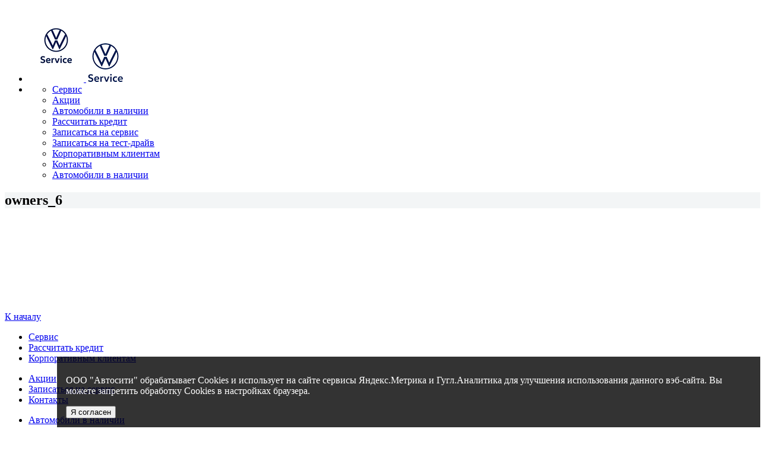

--- FILE ---
content_type: text/html; charset=UTF-8
request_url: https://vw-koleso.ru/videos/owners_6-video/
body_size: 7625
content:
<!DOCTYPE html>
<html>
<head>
    <meta http-equiv="x-ua-compatible" content="ie=edge">
    <title>
            
                
                    owners_6
                
            
        </title>
    <link rel="icon" href="/local/templates/vwd5/assets_kdx/images/favicon1.ico"
          type="image/vnd.microsoft.icon"/>
    <meta name="viewport" content="width=device-width, initial-scale=1.0">
    <meta name=“cmsmagazine” content=“c5926dc15d50d2f777c581278b0efe9f”>
    <meta name=“tagline” content=“kodix.ru”>
    <meta name="format-detection" content="telephone=no">
        <meta http-equiv="Content-Type" content="text/html; charset=UTF-8" />
<link href="/local/templates/vwd5/build/assets_prod/css/commons.css?1604919802391931" type="text/css"  data-template-style="true"  rel="stylesheet" />
<link href="/local/templates/vwd5/build/assets_prod/css/dws.css?1604919802156870" type="text/css"  data-template-style="true"  rel="stylesheet" />

                        <script data-skip-moving type="text/javascript" src="/bitrix/js/main/jquery/jquery-2.1.3.min.js?150547112984320"></script>

    <!-- Google Tag Manager -->
<script data-skip-moving>(function(w,d,s,l,i){w[l]=w[l]||[];w[l].push({'gtm.start':
        new Date().getTime(),event:'gtm.js'});var f=d.getElementsByTagName(s)[0],
        j=d.createElement(s),dl=l!='dataLayer'?'&l='+l:'';j.async=true;j.src=
        'https://www.googletagmanager.com/gtm.js?id='+i+dl;f.parentNode.insertBefore(j,f);
    })(window,document,'script','dataLayer','GTM-PS6BFW');</script>
<!-- End Google Tag Manager -->
<!-- Google Tag Manager -->
<!-- End Google Tag Manager -->    <!— Yandex.Metrika counter —> 
<script type='text/javascript' data-skip-moving> 
(function (d, w, c) { 
(w[c] = w[c] || []).push(function() { 
try { 
w.yaCounter33800539 = new Ya.Metrika({ 
id:33800539, 
clickmap:true, 
trackLinks:true, 
accurateTrackBounce:true, 
webvisor:true 
}); 
} catch(e) { } 
}); 

var n = d.getElementsByTagName('script')[0], 
s = d.createElement('script'), 
f = function () { n.parentNode.insertBefore(s, n); }; 
s.type = 'text/javascript'; 
s.async = true; 
s.src = 'https://mc.yandex.ru/metrika/watch.js'; 

if (w.opera == '[object Opera]') { 
d.addEventListener('DOMContentLoaded', f, false); 
} else { f(); } 
})(document, window, 'yandex_metrika_callbacks'); 
</script> 
<noscript><div><img src='https://mc.yandex.ru/watch/33800539' style='position:absolute; left:-9999px;' alt='' /></div></noscript> 
<!— /Yandex.Metrika counter —><!— Global Site Tag (gtag.js) - Google Analytics —> 
 
<script data-skip-moving> 
window.dataLayer = window.dataLayer || []; 
function gtag(){dataLayer.push(arguments)}; 
gtag('js', new Date()); 

gtag('config', 'UA-70661009-1'); 
</script><!-- Yandex.Metrika counter -->

<noscript><div><img src='https://mc.yandex.ru/watch/46986090' style='position:absolute; left:-9999px;' alt='' /></div></noscript>
<!-- /Yandex.Metrika counter --><!-- Global site tag (gtag.js) - Google Analytics -->

<!-- wi app --><!-- wi app -->        <!-- favicons - root folder-->
    </head>
<body >

<!-- Google Tag Manager (noscript) -->
<noscript><iframe src="https://www.googletagmanager.com/ns.html?id=GTM-PS6BFW"
                  height="0" width="0" style="display:none;visibility:hidden"></iframe></noscript>
<!-- End Google Tag Manager (noscript) --><script data-skip-moving type='text/javascript' charset='utf-8' async='async' src='//clicktex.ru/code/43509'></script><header id="vw_page_header" class="vw_page_header">
    <div class="vw_m502">
    <nav class="vw_m502_main js_header_menu">
        <ul class="vw_m502_sections js_m520_main_sections"><!-- Logo-->
            <li>
                <div class="vw_m502_btn_icon">
                    <a class="vw_m501_logo" id="vw_m501_logo" href="/" title="Главная страница Volkswagen">
                                                    <img class="vw_m501_logo__img_desktop"
                             src="/local/templates/vwd5/assets_kdx/images/d5/Logo_Volkswagen_new.png"
                             alt="Volkswagen">
                        <img class="vw_m501_logo__img_mobile"
                             src="/local/templates/vwd5/assets_kdx/images/d5/Logo_Volkswagen_mob_new.png"
                             alt="Volkswagen">
                             </a>                </div>
            </li>
            <li>
                <ul class="vw_m502_items js_m520_main_items" data-style="display: flex; flex-direction: column;">
                                                                        
                            <li >
                                <a class="vw_m502_btn" href="/owners/" >
                                    <div class="vw_m502_btn__inner">
                                        <div class="vw_m502_icon_wrapper">
                                                                                            <div class="hasicon vw_m502_icon icon-navigation-service"></div>
                                                                                    </div>
                                        <span class="vw_m502_link_label">Сервис</span>
                                    </div>
                                </a>
                            </li>
                                                    
                            <li >
                                <a class="vw_m502_btn" href="/purchase/specials/" >
                                    <div class="vw_m502_btn__inner">
                                        <div class="vw_m502_icon_wrapper">
                                                                                            <div class="hasicon vw_m502_icon icon-navigation-offer"></div>
                                                                                    </div>
                                        <span class="vw_m502_link_label">Акции</span>
                                    </div>
                                </a>
                            </li>
                                                    
                            <li >
                                <a class="vw_m502_btn" href="https://cars.volkswagen.ru/?dealerid=RUSV00296" >
                                    <div class="vw_m502_btn__inner">
                                        <div class="vw_m502_icon_wrapper">
                                                                                            <div class="hasicon vw_m502_icon icon-navigation-business-customers"></div>
                                                                                    </div>
                                        <span class="vw_m502_link_label">Автомобили в наличии</span>
                                    </div>
                                </a>
                            </li>
                                                    
                            <li >
                                <a class="vw_m502_btn" href="http://vw-koleso.ru/purchase/finance/credit/calc/" >
                                    <div class="vw_m502_btn__inner">
                                        <div class="vw_m502_icon_wrapper">
                                                                                            <div class="hasicon vw_m502_icon icon-navigation-search"></div>
                                                                                    </div>
                                        <span class="vw_m502_link_label">Рассчитать кредит</span>
                                    </div>
                                </a>
                            </li>
                                                    
                            <li >
                                <a class="vw_m502_btn" href="/owners/service/signing-for-service/" >
                                    <div class="vw_m502_btn__inner">
                                        <div class="vw_m502_icon_wrapper">
                                                                                            <div class="hasicon vw_m502_icon icon-navigation-get-your-volkswagen-1"></div>
                                                                                    </div>
                                        <span class="vw_m502_link_label">Записаться на сервис</span>
                                    </div>
                                </a>
                            </li>
                                                    
                            <li >
                                <a class="vw_m502_btn" href="/purchase/test-drive/" >
                                    <div class="vw_m502_btn__inner">
                                        <div class="vw_m502_icon_wrapper">
                                                                                            <div class="hasicon vw_m502_icon icon-navigation-test-drive"></div>
                                                                                    </div>
                                        <span class="vw_m502_link_label">Записаться на тест-драйв</span>
                                    </div>
                                </a>
                            </li>
                                                    
                            <li >
                                <a class="vw_m502_btn" href="/purchase/corporate/" >
                                    <div class="vw_m502_btn__inner">
                                        <div class="vw_m502_icon_wrapper">
                                                                                            <div class="hasicon vw_m502_icon icon-navigation-corporate-topics"></div>
                                                                                    </div>
                                        <span class="vw_m502_link_label">Корпоративным клиентам</span>
                                    </div>
                                </a>
                            </li>
                                                    
                            <li >
                                <a class="vw_m502_btn" href="/about/" >
                                    <div class="vw_m502_btn__inner">
                                        <div class="vw_m502_icon_wrapper">
                                                                                            <div class="hasicon vw_m502_icon icon-navigation-home"></div>
                                                                                    </div>
                                        <span class="vw_m502_link_label">Контакты</span>
                                    </div>
                                </a>
                            </li>
                                                    
                            <li >
                                <a class="vw_m502_btn" href="https://cars.volkswagen.ru/?dealerid=RUSV00296" >
                                    <div class="vw_m502_btn__inner">
                                        <div class="vw_m502_icon_wrapper">
                                                                                            <div class="hasicon vw_m502_icon icon-navigation-business-customers"></div>
                                                                                    </div>
                                        <span class="vw_m502_link_label">Автомобили в наличии</span>
                                    </div>
                                </a>
                            </li>
                                                            </ul>
            </li>
        </ul>
        <!-- Mobile menu switcher-->
        <div class="vw_m502_mobile_switcher">
            <a class="hasicon icon-navigation-menu js_m502_mob_menu_switcher"></a>
            <a class="hasicon icon-navigation-close js_m502_mob_menu_switcher"></a>
        </div>
    </nav>
    <nav class="vw_m502_more_sublayer js_m502_submenu">
        <ul class="js_m520_sublayer_sections"></ul>

        <div class="vw_m502_more_sublayer__more">
                    </div>
    </nav>
</div></header>
<div class="page-wrapper" id="page-wrapper">



<div class="m416__content base-typo">
    <div class="m416__item">
        <section class="m350" style="background-color: #f3f5f6;">
            <div class="m350__container">
                <div class="h1 m350__headline">
                    <h1>owners_6</h1>
                </div>
            </div>
        </section>    </div>
</div>

    <div class="m013_media_16x9">
        <div class="m013_media_16x9__image-wrapper">
            <video class="video-unit video-js vjs-default-skin m013_media_16x9__video vjs-vwd5-skin"
                   src="/upload/dws/static/owners/video/owners_6.mp4">
                <p class="vjs-no-js">To view this video please enable JavaScript, and consider upgrading to a web
                    browser that<a href="http://videojs.com/html5-video-support/" target="_blank">supports HTML5
                        video</a></p>
            </video>
        </div>
    </div>


    <section class="m102">
        <div class="m102__container base-typo">
                             
    <style>
        * {
            box-sizing: border-box;
        }
        body {
            width: 100%;
            height: 100%;
        }
        .cookie-notification {
            left: 96px;
            z-index: 99999999999999;
            position: fixed;
            background-color: rgba(0, 0, 0, .8);
            bottom: 0;
            width:calc(100% - 96px);
            color: white;
            padding: 15px;
        }

        @media screen and (max-width: 768px) {
            .cookie-notification {
                width: 100%;
                left: 0;
            }

            .cookie-notification__body {
                 overflow: auto;
                 height: calc(70% - 44px);
            }

            .cookie-notification__buttons {
                height: 44px;
            }
        }

        .cookie-notification_hidden_yes {
            display: none;
        }
        .cookie-notification__header {
            margin-bottom: 10px;
            font-size: 23px;
        }
        .cookie-notification__body {
            margin-bottom: 10px;
        }
    </style>
 <div class="cookie-notification cookie-notification_hidden_yes">
        <div class="cookie-notification__body">
            <p>ООО "Автосити" обрабатывает Cookies и использует на сайте сервисы Яндекс.Метрика и Гугл.Аналитика для улучшения использования данного вэб-сайта. Вы можете запретить обработку Cookies в настройках браузера.</p>
        </div>
        <div class="cookie-notification__buttons">
            <button class="cookie-notification__button" id="yes">Я согласен</button>
        </div>
    </div>
                        </div>
    </section>

    <footer class="m520">
        <div class="m520-topbar">
            <div class="m520-topbar__container">
                <a class="m520-topbar__gotop" href="#page-wrapper">
                    К началу                    <span class="icon icon-link-back-to-top m520-topbar__icon" data-icon-group="link"
                          data-icon-name="back-to-top"></span>
                </a>
            </div>
        </div>
        <!--    Хлебные крошки-->
        

<div class="m520-breadcrumbs">
    <div class="m520-breadcrumbs__container">
        <span class="m520-breadcrumbs__item">
            <a class="vwd5-textlink m520-breadcrumbs__link" href="/">
                <span class="icon icon-navigation-home" data-icon-group="navigation" data-icon-name="home"></span>
            </a>
        </span></div></div>        <!--    end breadcrumbs-->

        <div class="m520-links">
            <nav class="m520-links__container">
                        <ul class="m520-links__basic">
                                <li class="m520-links__link">
            <div class="m520-link">
                <a class="m520-link__link"  href="/owners/" >
                    <span class="m520-link__text">Сервис </span>
                </a>
            </div>
        </li>
                                <li class="m520-links__link">
            <div class="m520-link">
                <a class="m520-link__link"  href="http://vw-koleso.ru/purchase/finance/credit/calc/" >
                    <span class="m520-link__text">Рассчитать кредит </span>
                </a>
            </div>
        </li>
                                <li class="m520-links__link">
            <div class="m520-link">
                <a class="m520-link__link"  href="/purchase/corporate/" >
                    <span class="m520-link__text">Корпоративным клиентам </span>
                </a>
            </div>
        </li>
            </ul>
        <ul class="m520-links__basic">
                                <li class="m520-links__link">
            <div class="m520-link">
                <a class="m520-link__link"  href="/purchase/specials/" >
                    <span class="m520-link__text">Акции </span>
                </a>
            </div>
        </li>
                                <li class="m520-links__link">
            <div class="m520-link">
                <a class="m520-link__link"  href="/owners/service/signing-for-service/" >
                    <span class="m520-link__text">Записаться на сервис </span>
                </a>
            </div>
        </li>
                                <li class="m520-links__link">
            <div class="m520-link">
                <a class="m520-link__link"  href="/about/" >
                    <span class="m520-link__text">Контакты </span>
                </a>
            </div>
        </li>
            </ul>
        <ul class="m520-links__basic">
                                <li class="m520-links__link">
            <div class="m520-link">
                <a class="m520-link__link"  href="https://cars.volkswagen.ru/?dealerid=RUSV00296" >
                    <span class="m520-link__text">Автомобили в наличии </span>
                </a>
            </div>
        </li>
                                <li class="m520-links__link">
            <div class="m520-link">
                <a class="m520-link__link"  href="/purchase/test-drive/" >
                    <span class="m520-link__text">Записаться на тест-драйв </span>
                </a>
            </div>
        </li>
                                <li class="m520-links__link">
            <div class="m520-link">
                <a class="m520-link__link"  href="https://cars.volkswagen.ru/?dealerid=RUSV00296" >
                    <span class="m520-link__text">Автомобили в наличии </span>
                </a>
            </div>
        </li>
            </ul>
    
                    <ul class="m520-links__social">
                                <li class="m520-links__link">
                <div class="m520-link">
                    <a class="m520-link__link "  href="https://vk.com/vwkoleso">
                        <span class="icon icon-share-vkontakte m520-link__icon"
                              data-icon-group="share"
                              data-icon-name="vkontakte"></span>
                        <span class="m520-link__text">Официальный дилер "Колесо" в ВКонтакте</span>
                    </a>
                </div>
            </li>

                                <li class="m520-links__link">
                <div class="m520-link">
                    <a class="m520-link__link "  href="https://t.me/volkswagen_koleso">
                        <span class="icon  m520-link__icon"
                              data-icon-group="share"
                              data-icon-name="telegram"></span>
                        <span class="m520-link__text">Официальный дилер "Колесо" в Telegram</span>
                    </a>
                </div>
            </li>

            </ul>
    <ul class="m520-links__social_mobile">
                    <li class="m520-links__link_mobile">
                <div class="m520-link m520-link_mobile">
                    <a class="m520-link__link "  href="https://vk.com/vwkoleso">
                        <span class="icon icon-share-vkontakte m520-link__icon"
                              data-icon-group="share"
                              data-icon-name="vkontakte"></span>
                        <span class="m520-link__text"></span>
                    </a>
                </div>
            </li>
                    <li class="m520-links__link_mobile">
                <div class="m520-link m520-link_mobile">
                    <a class="m520-link__link "  href="https://t.me/volkswagen_koleso">
                        <span class="icon  m520-link__icon"
                              data-icon-group="share"
                              data-icon-name="telegram"></span>
                        <span class="m520-link__text"></span>
                    </a>
                </div>
            </li>
            </ul>

            </nav>
        </div>
        <div class="m520-other">
            <div class="m520-other__container">
                <div class="m520-other__legal">
                    <div class="m520-other__copyright">© Volkswagen 2026</div>
                        <nav class="m520-other__links">
        <ul class="m520-other__inner">
                                <li class="m520-other__item">
                <a class="m520-other__link"  href="https://www.volkswagen.ru" rel=nofollow target=_blank >
                    Volkswagen Россия                </a>
            </li>
                                <li class="m520-other__item">
                <a class="m520-other__link"  href="/legal/" >
                    Правовые аспекты                </a>
            </li>
                                <li class="m520-other__item">
                <a class="m520-other__link"  href="/legal/legal-processing/" >
                    Политика обработки персональных данных                </a>
            </li>
                                <li class="m520-other__item">
                <a class="m520-other__link"  href="/sitemap/" >
                    Карта сайта                </a>
            </li>
                                <li class="m520-other__item">
                <a class="m520-other__link"  href="https://udpauto.ru/?utm_source=dws&utm_term=volkswagen&utm_content=dealer" rel=nofollow target=_blank >
                    При поддержке UDP Auto                </a>
            </li>
                                <li class="m520-other__item">
                <a class="m520-other__link"  href="http://www.volkswagen.ru" target=_blank rel=nofollow >
                    Фольксваген Россия                </a>
            </li>
                                <li class="m520-other__item">
                <a class="m520-other__link"  href="/legal/legal-communication/" >
                    Согласие на дальнейшую коммуникацию                </a>
            </li>
                                <li class="m520-other__item">
                <a class="m520-other__link"  href="http://www.volkswagen-ag.de/" target=_blank rel=nofollow >
                    Volkswagen International                </a>
            </li>
                </ul>
    </nav>
                </div>
            </div>
            <div class="m520-other__search">
                <!-- Component vwd5_input-->
                <div class="input vwd5_input js_error_container">
                    <!-- TODO: компонент-->
                    <label class="input__title" for="kdx_8">
                    </label>

                    <div class="input__group">
                        <div class="hasicon input__icon icon-navigation-search"></div>
                        <input class="input__field" id="kdx_8" type="text" placeholder="Поиск">

                        <div class="hasicon icon-quickaccess-close input__clear"></div>
                    </div>
                    <span class="input__help-block error-container"></span>
                </div>
                <!-- END vwd5_input-->
            </div>
        </div>
        <div class="m520-disclaimer">
            <div class="m520-disclaimer__container">
                Любая&nbsp;информация, содержащаяся на настоящем сайте, носит исключительно справочный характер и ни при каких обстоятельствах не может быть&nbsp;расценена как предложение заключить &nbsp;договор (публичная оферта). Фольксваген Россия не дает гарантий&nbsp;по поводу своевременности, точности и полноты информации на веб-сайте,&nbsp;а также по поводу беспрепятственного доступа к нему в любое время.&nbsp;Технические характеристики и оборудование автомобилей,&nbsp;условия приобретения автомобилей, цены, спецпредложения и комплектации &nbsp;автомобилей, указанные на сайте, приведены для примера и могут быть &nbsp;изменены в любое время без предварительного уведомления.            </div>
        </div>
    </footer>

    </div> <!--end page-wrapper-->

    <!-- Подключаем kdx-forms -->
        <!--   -->
    <style type="text/css">
        .m400{
            z-index: 2147483647 !important;
        }
    </style>
    <script src="https://www.google.com/recaptcha/api.js?onload=onloadCallback&render=6Le64bgUAAAAAANM1clmQQoPtwo28XeFffYWiVar"></script>
<script> var onloadCallback = function() {
                var forms = $('form');
                forms.each(function(i, form) {
                    if ($('form').attr('id') !='formID' && $('form').attr('name')!='formName'){
                      
                    var newId = 'kodix_recaptcha_' + Math.random();
                    $(form).find('[name="g-recaptcha-response"]').attr('id', newId);
                    grecaptcha.ready(function () {
                      grecaptcha.execute('6Le64bgUAAAAAANM1clmQQoPtwo28XeFffYWiVar', { action: 'form' }).then(function (token) {
                        var recaptchaResponse = document.getElementById(newId);
                            recaptchaResponse.value = token;
                      });
                    });
                  
                    }
                });
          }
          </script>
<script type="text/javascript">var _kdxComplexPath = "/videos/";</script>

<script type="text/javascript" src="/local/templates/vwd5/build/assets_prod/js/commons.js?1604919802941942"></script>
<script type="text/javascript" src="/local/templates/vwd5/build/assets_prod/js/dws.js?16049198021049894"></script>
<script type="text/javascript" src="/local/templates/vwd5/assets_kdx/js/kdx-forms.min.js?16049198025074"></script>
<script type="text/javascript" src="/local/templates/vwd5/assets_kdx/js/kdx-tools.min.js?1604919802404"></script>
<script type="text/javascript" src="/local/templates/vwd5/assets_kdx/js/kdx-analytics.min.js?16049198022091"></script>
<script type="text/javascript" src="/local/templates/vwd5/assets_kdx/js/dev_main.js?16217358354240"></script>
<script type="text/javascript">var _ba = _ba || []; _ba.push(["aid", "aceda317c747f99e4a9febd47709d029"]); _ba.push(["host", "vw-koleso.ru"]); (function() {var ba = document.createElement("script"); ba.type = "text/javascript"; ba.async = true;ba.src = (document.location.protocol == "https:" ? "https://" : "http://") + "bitrix.info/ba.js";var s = document.getElementsByTagName("script")[0];s.parentNode.insertBefore(ba, s);})();</script>

<script>(function(w,d,s,l,i){w[l]=w[l]||[];w[l].push({'gtm.start':
      new Date().getTime(),event:'gtm.js'});var f=d.getElementsByTagName(s)[0],
    j=d.createElement(s),dl=l!='dataLayer'?'&l='+l:'';j.async=true;j.src=
    'https://www.googletagmanager.com/gtm.js?id='+i+dl;f.parentNode.insertBefore(j,f);
  })(window,document,'script','dataLayer_kdx','GTM-KFC6MRQ');</script>
<script async src='https://www.googletagmanager.com/gtag/js?id=UA-70661009-1'></script><script type='text/javascript' >
    (function (d, w, c) {
        (w[c] = w[c] || []).push(function() {
            try {
                w.yaCounter46986090 = new Ya.Metrika({
                    id:46986090,
                    clickmap:true,
                    trackLinks:true,
                    accurateTrackBounce:true,
                    webvisor:true
                });
            } catch(e) { }
        });

        var n = d.getElementsByTagName('script')[0],
            s = d.createElement('script'),
            f = function () { n.parentNode.insertBefore(s, n); };
        s.type = 'text/javascript';
        s.async = true;
        s.src = 'https://mc.yandex.ru/metrika/watch.js';

        if (w.opera == '[object Opera]') {
            d.addEventListener('DOMContentLoaded', f, false);
        } else { f(); }
    })(document, window, 'yandex_metrika_callbacks');
</script><script type="text/javascript" src="//"></script><script async src='https://www.googletagmanager.com/gtag/js?id=UA-111097094-1'></script><script>
  window.dataLayer = window.dataLayer || [];
  function gtag(){dataLayer.push(arguments);}
  gtag('js', new Date());

  gtag('config', 'UA-111097094-1');
</script><script type='text/javascript'>(function(){var w=window,d=document,s='script', t='https://static.wiservices.ru/WiAi.js', f='wi',e=d.createElement(s), h=d.getElementsByTagName(s)[0];w[f]=function(){(w[f].p=w[f].p||[]).push(arguments)}; e.async=1;e.src=t;h.parentNode.insertBefore(e,h)})(); wi('6JEGPAMBZ69Z9AREVQQVCPZEK4', 'init');</script><script>
(function () {
    const urlLogo = '/upload/dealer/5stars_simplified.png';
    const currentPath = window.location.pathname;
    const logoSelector = 'fiveStarsLogo';
    const pageWrapperSelector = 'page-wrapper'

    let titleText = document.querySelector('#page-wrapper > div:first-child > div:first-child > div:first-child');

    const logoLeftPosition = currentPath === '/models/' ? '0' : 'auto';
    const pageWrapperPosition = currentPath === '/models/' ? 'relative' : 'unset';

    const styleString = `
            #${pageWrapperSelector}{
                position: ${pageWrapperPosition};
            }
            #${logoSelector}{
                height: 80px;
                width: auto;
                margin-left: 8px;
                font-size: 1.6rem;
                position: absolute;
                top: 2px;
                left:${logoLeftPosition};
            }
            .${titleText.className}{
                min-height: 74px;
            }

            @media (max-width: 64em) {
                #${logoSelector}{
                    display:none;
                }
            }
        `;

    let styleElement = document.createElement('style');
    styleElement.textContent = styleString;
    document.head.append(styleElement);

    if (titleText) {
        let injectingLogo = document.createElement('img');
        injectingLogo.id = logoSelector;
        injectingLogo.src = urlLogo;
        titleText.after(injectingLogo);
    }
})();
</script><script type="text/javascript" src="//"></script><script type='text/javascript'>
	(function(w, p) {
		var a, s;
		(w[p] = w[p] || []).push(
			'uid=29784',
			'site='+encodeURIComponent(window.location.href)
		);
		a = document.createElement('script'); a.type = 'text/javascript'; a.async = true;	a.charset='utf-8';
		a.src = 'https://panel.smartpoint.pro/collectwidgets/?'+window.SMP_params.join('&');
		s = document.getElementsByTagName('script')[0]; s.parentNode.insertBefore(a, s);
	})(window, 'SMP_params');
</script><script type="text/javascript" src="https://cdnjs.cloudflare.com/ajax/libs/js-cookie/2.1.2/js.cookie.js"></script><script type="text/javascript">
        var messageElement = document.querySelector('.cookie-notification');
        // Если нет cookies, то показываем плашку
        if (!Cookies.get('agreement')) {
            showMessage();
        } else {
            initCounter();
        }
        // Загружаем сам код счетчика сразу
        (function(m,e,t,r,i,k,a){m[i]=m[i]||function(){(m[i].a=m[i].a||[]).push(arguments)};
        m[i].l=1*new Date();k=e.createElement(t),a=e.getElementsByTagName(t)[0],k.async=1,k.src=r,a.parentNode.insertBefore(k,a)})
        (window, document,'script','//mc.yandex.ru/metrika/tag.js', 'ym')
        // Функция добавляет класс к DOM-элементу. Вы можете использовать библиотеку jQuery или другой фреймворк
        function addClass (o, c) {
            var re = new RegExp("(^|\\s)" + c + "(\\s|$)", "g");
            if (!o || re.test(o.className)) {
                return;
            }
            o.className = (o.className + " " + c).replace(/\s+/g, " ").replace(/(^ | $)/g, "");
        }
        // Функция удаляет класс из DOM-элемента. Вы можете использовать библиотеку jQuery или другой фреймворк
        function removeClass (o, c) {
            var re = new RegExp('(^|\\s)' + c + '(\\s|$)', 'g');
            if (!o) {
                return;
            }
            o.className = o.className.replace(re, '$1').replace(/\s+/g, ' ').replace(/(^ | $)/g, '');
        }
        // Функция, которая прячет предупреждение
        function hideMessage () {
            addClass(messageElement, 'cookie-notification_hidden_yes');
        }
        // Функция, которая показывает предупреждение
        function showMessage () {
            removeClass(messageElement, 'cookie-notification_hidden_yes');
        }
        function saveAnswer () {
            // Прячем предупреждение
            hideMessage();

            // Ставим cookies
            Cookies.set('agreement', '1');
        }
        function initCounter () {
            saveAnswer();
        }
        // Нажатие кнопки "Я согласен"
        document.querySelector('#yes').addEventListener('click', function () {
            initCounter();
        });
    </script><script type="text/javascript">objKdxAnalytics.init({"SITE_ID":"d5","KM_KDX_DOUBLE_CENTRAL_ANALYTICS":true,"YANDEX_DOUBLE_ANALYTICS":"yaCounter46986090","GOOGLE_DOUBLE_ANALYTICS":"","GOOGLE_DOUBLE_ANALYTICS_ID":""});</script>
<script type="text/javascript" src="/local/templates/vwd5/assets_kdx/js/pla.js"></script>
<script type="text/javascript" src="/local/templates/vwd5/assets_kdx/js/config_sta_off.js"></script><script async src='//callkeeper.ru/w/?aa92f318'></script>
</body>
    </html>


--- FILE ---
content_type: text/html; charset=UTF-8
request_url: https://callkeeper.ru/getUserIp
body_size: 212
content:
CallKeeper.u = {}; CallKeeper.u.geoLocation = {"city":"N\/A","country":"\u0421\u0428\u0410","region":"N\/A","district":"N\/A","iso_code":"US","ip":"18.118.226.181"};

--- FILE ---
content_type: application/javascript
request_url: https://vw-koleso.ru/local/templates/vwd5/assets_kdx/js/kdx-analytics.min.js?16049198022091
body_size: 480
content:
var objKdxAnalytics=(function(){var objParent={boolSendToClient:false,strSiteId:'d5',strKdxGoogleCounter:'',strYandexDoubleAnalytics:'',strGoogleDoubleAnalytics:'',strGoogleDoubleAnalyticsID:'',arModelsNames:false,init:function(objParams){this.boolSendToClient=(objParams['KM_KDX_DOUBLE_CENTRAL_ANALYTICS']===true||objParams['KM_KDX_DOUBLE_CENTRAL_ANALYTICS']==='true');this.strSiteId=objParams['SITE_ID'];this.strYandexDoubleAnalytics=objParams['YANDEX_DOUBLE_ANALYTICS'];this.strGoogleDoubleAnalytics=objParams['GOOGLE_DOUBLE_ANALYTICS'];this.strGoogleDoubleAnalyticsID=objParams['GOOGLE_DOUBLE_ANALYTICS_ID'];this.compatibility();this.events();},events:function(){},compatibility:function(){},getSiteId:function(){return this.strSiteId;},isSendToClient:function(){return(this.boolSendToClient===true);},haveGoogleAnalytics:function(){return(typeof window['ga']!=='undefined');},client:{getSiteId:function(){return objParent.getSiteId();},isSendToClient:function(){return objParent.isSendToClient();},haveYandexAnalytics:function(){return(objParent.strYandexDoubleAnalytics!==''&&typeof window[objParent.strYandexDoubleAnalytics]!=='undefined');},getYandexAnalyticsCounter:function(){return window[objParent.strYandexDoubleAnalytics];},getYandexAnalyticsCounterID:function(){return objParent.strYandexDoubleAnalytics.replace('yaCounter','');},haveGa:function(){return(typeof window['ga']!=='undefined');},haveGoogleAnalytics:function(){return(this.haveGa()&&objParent.strGoogleDoubleAnalytics!=='');},getGoogleAnalytics:function(){return(objParent.strGoogleDoubleAnalytics);},getGoogleAnalyticsID:function(){return(objParent.strGoogleDoubleAnalyticsID);}}};return objParent;})();function YaSend(strLabel){if(objKdxAnalytics.client.isSendToClient()&&objKdxAnalytics.client.haveYandexAnalytics())objKdxAnalytics.client.getYandexAnalyticsCounter().reachGoal(strLabel);}function GaSend(strCategory,strEvent,strLabel){if(objKdxAnalytics.client.isSendToClient()&&objKdxAnalytics.client.haveGoogleAnalytics())ga(objKdxAnalytics.client.getGoogleAnalytics(),'event',strCategory,strEvent,strLabel);}

--- FILE ---
content_type: application/javascript
request_url: https://vw-koleso.ru/local/templates/vwd5/assets_kdx/js/config_sta_off.js
body_size: 247
content:
var panelCta = document.querySelectorAll('.vw_m503_icon_quick_access');
    var buttonCtaConf = document.querySelectorAll('.vw_m503_link_label');

    function checkConf() { 
        for(var i = 0; i < buttonCtaConf.length; i++) { 
            if(buttonCtaConf[i].innerText == "Конфигуратор") { 
                panelCta[i].style.display = 'none';
            }
        }
    }

    function waitForComponentsUploaded() {
        if (document.querySelectorAll('.vw_m503_link_label')) {
            try {
                checkConf();
            } catch(e) { 
                console.log(e);
            };
        } else {
            setTimeout(waitForComponentsUploaded, 300);
        };
    };
    waitForComponentsUploaded();

--- FILE ---
content_type: application/javascript
request_url: https://vw-koleso.ru/local/templates/vwd5/assets_kdx/js/pla.js
body_size: 644
content:
/**
 *
 */

(function () {
    var styles = `
    .mk801_select-panel .mk801_item__price,
    .mk804_list__item_card .mk804_card .mk804_card__price,
    .mk804_list__item_card .mk804_card .mk804_card__credit,
    .m245 .m245_item__price,
    .mk613 .mk613_price_credit,
    .mk200.mk200_singlefloat_reversed {
      display: none;
    }
  `;

    function addStyle(styles) {
        var css = document.createElement('style');
        css.appendChild(document.createTextNode(styles));
        document.getElementsByTagName("head")[0].appendChild(css);
    }

    addStyle(styles);

})()

function hideCredit() {
    const main = () => {
        const $priceBlocks = document.querySelectorAll('.mk811__item');
        const $btns = document.querySelectorAll('.mk811__controls');

        const hideElement = ($elements, selector, textContent) => {
            $elements.forEach(e => {
                if (e.querySelector(selector).textContent === textContent) {
                    e.style.display = 'none'
                }
            })
        }

        hideElement($priceBlocks, '.mk811__label', 'В кредит от');
        hideElement($btns, '.btn__text', 'Рассчитать кредит');
    }

    const scriptName = 'jspla_vw_00-00';
    const maxCheckComponentCount = 10;
    let checkedCount = 0;

    function waitForComponentLoad() {
        if (checkedCount > maxCheckComponentCount) return error('custom js not load on site');
        if (document.readyState !== 'loading') {
            try {
                main();
            } catch (e) {
                error(e);
            }
        } else {
            checkedCount++;
            setTimeout(waitForComponentLoad, 300);
        }
    }

    function error(e) {
        console.warn(e, scriptName);
    }

    waitForComponentLoad();

}

hideCredit();

--- FILE ---
content_type: text/plain
request_url: https://www.google-analytics.com/j/collect?v=1&_v=j102&a=1927048080&t=pageview&_s=1&dl=https%3A%2F%2Fvw-koleso.ru%2Fvideos%2Fowners_6-video%2F&ul=en-us%40posix&dt=owners_6&sr=1280x720&vp=1280x720&_u=aGDAAUAjAAAAACAEK~&jid=184157607&gjid=2092962348&cid=516392108.1768821968&tid=UA-66028475-1&_gid=614044609.1768821968&_r=1&_slc=1&gtm=45He61e1n71PS6BFWv72093999za200zd72093999&gcd=13l3l3l3l1l1&dma=0&tag_exp=103116026~103200004~104527906~104528500~104684208~104684211~105391253~115938465~115938469~117041588&cd1=AVN_NO&cd3=1768821967271.9xq38ekn&cd4=1768821967&cd10=owners_6&cd2=516392108.1768821968&z=1471203512
body_size: -825
content:
2,cG-6E8C0BNGK0